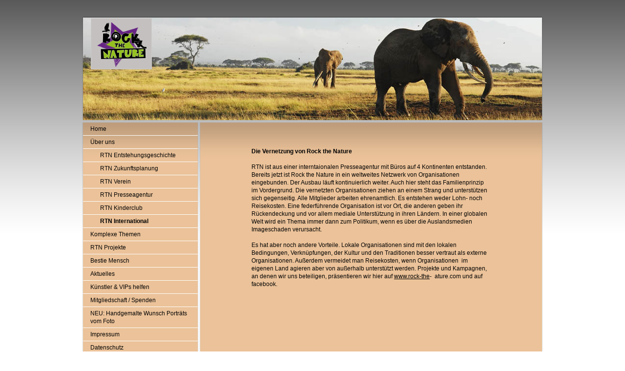

--- FILE ---
content_type: text/html; charset=UTF-8
request_url: https://www.rock-the-nature.com/%C3%BCber-uns/rtn-international/
body_size: 6323
content:
<!DOCTYPE html>
<html lang="de"  ><head prefix="og: http://ogp.me/ns# fb: http://ogp.me/ns/fb# business: http://ogp.me/ns/business#">
    <meta http-equiv="Content-Type" content="text/html; charset=utf-8"/>
    <meta name="generator" content="IONOS MyWebsite"/>
        
    <link rel="dns-prefetch" href="//cdn.website-start.de/"/>
    <link rel="dns-prefetch" href="//102.mod.mywebsite-editor.com"/>
    <link rel="dns-prefetch" href="https://102.sb.mywebsite-editor.com/"/>
    <link rel="shortcut icon" href="https://www.rock-the-nature.com/s/misc/favicon.png?1628709369"/>
        <link rel="apple-touch-icon" href="https://www.rock-the-nature.com/s/misc/touchicon.png?1628709417"/>
        <title>Rock-the-Nature Presseagentur für Tierschutz - Naturschutz - Klimaschutz - RTN International</title>
    
    

<meta name="format-detection" content="telephone=no"/>
        <meta name="keywords" content="Wadschi, Wildlife, Tierschutz, Naturschutz, Namibia, Gänsestopfleber, Robbenmord, Rock, Nature, Walfang"/>
            <meta name="description" content="Rock the Nature ist als Presseagentur in den Bereichen Wildlife / Nature tätig. Die gleichnamige Unterabteilung des gemeinnützigen Wadschi e.V. ist hiervon getrennt."/>
            <meta name="robots" content="index,follow"/>
        <link href="https://www.rock-the-nature.com/s/style/layout.css?1706622876" rel="stylesheet" type="text/css"/>
    <link href="https://www.rock-the-nature.com/s/style/main.css?1706622876" rel="stylesheet" type="text/css"/>
    <link href="https://www.rock-the-nature.com/s/style/font.css?1706622876" rel="stylesheet" type="text/css"/>
    <link href="//cdn.website-start.de/app/cdn/min/group/web.css?1763478093678" rel="stylesheet" type="text/css"/>
<link href="//cdn.website-start.de/app/cdn/min/moduleserver/css/de_DE/common,shoppingbasket?1763478093678" rel="stylesheet" type="text/css"/>
    <link href="https://102.sb.mywebsite-editor.com/app/logstate2-css.php?site=343242345&amp;t=1768675743" rel="stylesheet" type="text/css"/>

<script type="text/javascript">
    /* <![CDATA[ */
var stagingMode = '';
    /* ]]> */
</script>
<script src="https://102.sb.mywebsite-editor.com/app/logstate-js.php?site=343242345&amp;t=1768675743"></script>

    <link href="https://www.rock-the-nature.com/s/style/print.css?1763478093678" rel="stylesheet" media="print" type="text/css"/>
    <script type="text/javascript">
    /* <![CDATA[ */
    var systemurl = 'https://102.sb.mywebsite-editor.com/';
    var webPath = '/';
    var proxyName = '';
    var webServerName = 'www.rock-the-nature.com';
    var sslServerUrl = 'https://www.rock-the-nature.com';
    var nonSslServerUrl = 'http://www.rock-the-nature.com';
    var webserverProtocol = 'http://';
    var nghScriptsUrlPrefix = '//102.mod.mywebsite-editor.com';
    var sessionNamespace = 'DIY_SB';
    var jimdoData = {
        cdnUrl:  '//cdn.website-start.de/',
        messages: {
            lightBox: {
    image : 'Bild',
    of: 'von'
}

        },
        isTrial: 0,
        pageId: 923904372    };
    var script_basisID = "343242345";

    diy = window.diy || {};
    diy.web = diy.web || {};

        diy.web.jsBaseUrl = "//cdn.website-start.de/s/build/";

    diy.context = diy.context || {};
    diy.context.type = diy.context.type || 'web';
    /* ]]> */
</script>

<script type="text/javascript" src="//cdn.website-start.de/app/cdn/min/group/web.js?1763478093678" crossorigin="anonymous"></script><script type="text/javascript" src="//cdn.website-start.de/s/build/web.bundle.js?1763478093678" crossorigin="anonymous"></script><script src="//cdn.website-start.de/app/cdn/min/moduleserver/js/de_DE/common,shoppingbasket?1763478093678"></script>
<script type="text/javascript" src="https://cdn.website-start.de/proxy/apps/static/resource/dependencies/"></script><script type="text/javascript">
                    if (typeof require !== 'undefined') {
                        require.config({
                            waitSeconds : 10,
                            baseUrl : 'https://cdn.website-start.de/proxy/apps/static/js/'
                        });
                    }
                </script><script type="text/javascript">if (window.jQuery) {window.jQuery_1and1 = window.jQuery;}</script>

<script id="Cookiebot" src="https://consent.cookiebot.com/uc.js" data-cbid="5c39783e-63c0-4832-a9bf-49680d184e7c" data-blockingmode="auto" type="text/javascript">
</script>

<script id="CookieDeclaration" src="https://consent.cookiebot.com/5c39783e-63c0-4832-a9bf-49680d184e7c/cd.js" type="text/javascript" async="">
</script>
<script type="text/javascript">if (window.jQuery_1and1) {window.jQuery = window.jQuery_1and1;}</script>
<script type="text/javascript" src="//cdn.website-start.de/app/cdn/min/group/pfcsupport.js?1763478093678" crossorigin="anonymous"></script>    <meta property="og:type" content="business.business"/>
    <meta property="og:url" content="https://www.rock-the-nature.com/über-uns/rtn-international/"/>
    <meta property="og:title" content="Rock-the-Nature Presseagentur für Tierschutz - Naturschutz - Klimaschutz - RTN International"/>
            <meta property="og:description" content="Rock the Nature ist als Presseagentur in den Bereichen Wildlife / Nature tätig. Die gleichnamige Unterabteilung des gemeinnützigen Wadschi e.V. ist hiervon getrennt."/>
                <meta property="og:image" content="https://www.rock-the-nature.com/s/misc/logo.jpg?t=1768088034"/>
        <meta property="business:contact_data:country_name" content="Deutschland"/>
    
    
    
    
    
    
    
    
</head>


<body class="body diyBgActive  cc-pagemode-default diy-market-de_DE" data-pageid="923904372" id="page-923904372">
    
    <div class="diyw">
        ﻿<div id="container">
	<div id="header">
		<div id="header_wrapper">
			
<style type="text/css" media="all">
.diyw div#emotion-header {
        max-width: 940px;
        max-height: 210px;
                background: #EEEEEE;
    }

.diyw div#emotion-header-title-bg {
    left: 0%;
    top: 20%;
    width: 0%;
    height: 33.94%;

    background-color: #FFFFFF;
    opacity: 0.86;
    filter: alpha(opacity = 86.01);
    }
.diyw img#emotion-header-logo {
    left: 1.73%;
    top: 0.50%;
    background: transparent;
            width: 13.09%;
        height: 49.05%;
                border: 1px solid #CCCCCC;
        padding: 0px;
        }

.diyw div#emotion-header strong#emotion-header-title {
    left: 20%;
    top: 20%;
    color: #f74448;
        font: normal normal 48px/120% 'Comic Sans MS', cursive;
}

.diyw div#emotion-no-bg-container{
    max-height: 210px;
}

.diyw div#emotion-no-bg-container .emotion-no-bg-height {
    margin-top: 22.34%;
}
</style>
<div id="emotion-header" data-action="loadView" data-params="active" data-imagescount="1">
            <img src="https://www.rock-the-nature.com/s/img/emotionheader.jpg?1628536008.940px.210px" id="emotion-header-img" alt=""/>
            
        <div id="ehSlideshowPlaceholder">
            <div id="ehSlideShow">
                <div class="slide-container">
                                        <div style="background-color: #EEEEEE">
                            <img src="https://www.rock-the-nature.com/s/img/emotionheader.jpg?1628536008.940px.210px" alt=""/>
                        </div>
                                    </div>
            </div>
        </div>


        <script type="text/javascript">
        //<![CDATA[
                diy.module.emotionHeader.slideShow.init({ slides: [{"url":"https:\/\/www.rock-the-nature.com\/s\/img\/emotionheader.jpg?1628536008.940px.210px","image_alt":"","bgColor":"#EEEEEE"}] });
        //]]>
        </script>

    
                        <a href="https://www.rock-the-nature.com/">
        
                    <img id="emotion-header-logo" src="https://www.rock-the-nature.com/s/misc/logo.jpg?t=1768088034" alt=""/>
        
                    </a>
            
                  	<div id="emotion-header-title-bg"></div>
    
            <strong id="emotion-header-title" style="text-align: left"></strong>
                    <div class="notranslate">
                <svg xmlns="http://www.w3.org/2000/svg" version="1.1" id="emotion-header-title-svg" viewBox="0 0 940 210" preserveAspectRatio="xMinYMin meet"><text style="font-family:'Comic Sans MS', cursive;font-size:48px;font-style:normal;font-weight:normal;fill:#f74448;line-height:1.2em;"><tspan x="0" style="text-anchor: start" dy="0.95em"> </tspan></text></svg>
            </div>
            
    
    <script type="text/javascript">
    //<![CDATA[
    (function ($) {
        function enableSvgTitle() {
                        var titleSvg = $('svg#emotion-header-title-svg'),
                titleHtml = $('#emotion-header-title'),
                emoWidthAbs = 940,
                emoHeightAbs = 210,
                offsetParent,
                titlePosition,
                svgBoxWidth,
                svgBoxHeight;

                        if (titleSvg.length && titleHtml.length) {
                offsetParent = titleHtml.offsetParent();
                titlePosition = titleHtml.position();
                svgBoxWidth = titleHtml.width();
                svgBoxHeight = titleHtml.height();

                                titleSvg.get(0).setAttribute('viewBox', '0 0 ' + svgBoxWidth + ' ' + svgBoxHeight);
                titleSvg.css({
                   left: Math.roundTo(100 * titlePosition.left / offsetParent.width(), 3) + '%',
                   top: Math.roundTo(100 * titlePosition.top / offsetParent.height(), 3) + '%',
                   width: Math.roundTo(100 * svgBoxWidth / emoWidthAbs, 3) + '%',
                   height: Math.roundTo(100 * svgBoxHeight / emoHeightAbs, 3) + '%'
                });

                titleHtml.css('visibility','hidden');
                titleSvg.css('visibility','visible');
            }
        }

        
            var posFunc = function($, overrideSize) {
                var elems = [], containerWidth, containerHeight;
                                    elems.push({
                        selector: '#emotion-header-title',
                        overrideSize: true,
                        horPos: 39,
                        vertPos: 47                    });
                    lastTitleWidth = $('#emotion-header-title').width();
                                                elems.push({
                    selector: '#emotion-header-title-bg',
                    horPos: 0,
                    vertPos: 16                });
                                
                containerWidth = parseInt('940');
                containerHeight = parseInt('210');

                for (var i = 0; i < elems.length; ++i) {
                    var el = elems[i],
                        $el = $(el.selector),
                        pos = {
                            left: el.horPos,
                            top: el.vertPos
                        };
                    if (!$el.length) continue;
                    var anchorPos = $el.anchorPosition();
                    anchorPos.$container = $('#emotion-header');

                    if (overrideSize === true || el.overrideSize === true) {
                        anchorPos.setContainerSize(containerWidth, containerHeight);
                    } else {
                        anchorPos.setContainerSize(null, null);
                    }

                    var pxPos = anchorPos.fromAnchorPosition(pos),
                        pcPos = anchorPos.toPercentPosition(pxPos);

                    var elPos = {};
                    if (!isNaN(parseFloat(pcPos.top)) && isFinite(pcPos.top)) {
                        elPos.top = pcPos.top + '%';
                    }
                    if (!isNaN(parseFloat(pcPos.left)) && isFinite(pcPos.left)) {
                        elPos.left = pcPos.left + '%';
                    }
                    $el.css(elPos);
                }

                // switch to svg title
                enableSvgTitle();
            };

                        var $emotionImg = jQuery('#emotion-header-img');
            if ($emotionImg.length > 0) {
                // first position the element based on stored size
                posFunc(jQuery, true);

                // trigger reposition using the real size when the element is loaded
                var ehLoadEvTriggered = false;
                $emotionImg.one('load', function(){
                    posFunc(jQuery);
                    ehLoadEvTriggered = true;
                                        diy.module.emotionHeader.slideShow.start();
                                    }).each(function() {
                                        if(this.complete || typeof this.complete === 'undefined') {
                        jQuery(this).load();
                    }
                });

                                noLoadTriggeredTimeoutId = setTimeout(function() {
                    if (!ehLoadEvTriggered) {
                        posFunc(jQuery);
                    }
                    window.clearTimeout(noLoadTriggeredTimeoutId)
                }, 5000);//after 5 seconds
            } else {
                jQuery(function(){
                    posFunc(jQuery);
                });
            }

                        if (jQuery.isBrowser && jQuery.isBrowser.ie8) {
                var longTitleRepositionCalls = 0;
                longTitleRepositionInterval = setInterval(function() {
                    if (lastTitleWidth > 0 && lastTitleWidth != jQuery('#emotion-header-title').width()) {
                        posFunc(jQuery);
                    }
                    longTitleRepositionCalls++;
                    // try this for 5 seconds
                    if (longTitleRepositionCalls === 5) {
                        window.clearInterval(longTitleRepositionInterval);
                    }
                }, 1000);//each 1 second
            }

            }(jQuery));
    //]]>
    </script>

    </div>

		</div>
	</div>
	<div id="sidebar">
		<div id="sidebar_inner">
			<div id="sidebar_innermost">
				<div id="sidebar_wrapper" class="altcolor">
					<div id="navigation">
						<div class="webnavigation"><ul id="mainNav1" class="mainNav1"><li class="navTopItemGroup_1"><a data-page-id="920683640" href="https://www.rock-the-nature.com/" class="level_1"><span>Home</span></a></li><li class="navTopItemGroup_2"><a data-page-id="920683644" href="https://www.rock-the-nature.com/über-uns/" class="parent level_1"><span>Über uns</span></a></li><li><ul id="mainNav2" class="mainNav2"><li class="navTopItemGroup_2"><a data-page-id="923904064" href="https://www.rock-the-nature.com/über-uns/rtn-entstehungsgeschichte/" class="level_2"><span>RTN Entstehungsgeschichte</span></a></li><li class="navTopItemGroup_2"><a data-page-id="923904065" href="https://www.rock-the-nature.com/über-uns/rtn-zukunftsplanung/" class="level_2"><span>RTN Zukunftsplanung</span></a></li><li class="navTopItemGroup_2"><a data-page-id="923904455" href="https://www.rock-the-nature.com/über-uns/rtn-verein/" class="level_2"><span>RTN Verein</span></a></li><li class="navTopItemGroup_2"><a data-page-id="920685669" href="https://www.rock-the-nature.com/über-uns/rtn-presseagentur/" class="level_2"><span>RTN Presseagentur</span></a></li><li class="navTopItemGroup_2"><a data-page-id="920683647" href="https://www.rock-the-nature.com/über-uns/rtn-kinderclub/" class="level_2"><span>RTN Kinderclub</span></a></li><li class="navTopItemGroup_2"><a data-page-id="923904372" href="https://www.rock-the-nature.com/über-uns/rtn-international/" class="current level_2"><span>RTN International</span></a></li></ul></li><li class="navTopItemGroup_3"><a data-page-id="924150266" href="https://www.rock-the-nature.com/komplexe-themen/" class="level_1"><span>Komplexe Themen</span></a></li><li class="navTopItemGroup_4"><a data-page-id="920685732" href="https://www.rock-the-nature.com/rtn-projekte/" class="level_1"><span>RTN Projekte</span></a></li><li class="navTopItemGroup_5"><a data-page-id="924144956" href="https://www.rock-the-nature.com/bestie-mensch/" class="level_1"><span>Bestie Mensch</span></a></li><li class="navTopItemGroup_6"><a data-page-id="920895530" href="https://www.rock-the-nature.com/aktuelles/" class="level_1"><span>Aktuelles</span></a></li><li class="navTopItemGroup_7"><a data-page-id="920683643" href="https://www.rock-the-nature.com/künstler-vips-helfen/" class="level_1"><span>Künstler &amp; VIPs helfen</span></a></li><li class="navTopItemGroup_8"><a data-page-id="923904256" href="https://www.rock-the-nature.com/mitgliedschaft-spenden/" class="level_1"><span>Mitgliedschaft / Spenden</span></a></li><li class="navTopItemGroup_9"><a data-page-id="924180042" href="https://www.rock-the-nature.com/neu-handgemalte-wunsch-porträts-vom-foto/" class="level_1"><span>NEU: Handgemalte Wunsch Porträts vom Foto</span></a></li><li class="navTopItemGroup_10"><a data-page-id="920683650" href="https://www.rock-the-nature.com/impressum/" class="level_1"><span>Impressum</span></a></li><li class="navTopItemGroup_11"><a data-page-id="924661486" href="https://www.rock-the-nature.com/datenschutz/" class="level_1"><span>Datenschutz</span></a></li><li class="navTopItemGroup_12"><a data-page-id="920683642" href="https://www.rock-the-nature.com/galerie/" class="level_1"><span>Galerie</span></a></li></ul></div>
					</div>
					<div id="sidebar_content">
						<div id="matrix_1025107456" class="sortable-matrix" data-matrixId="1025107456"><div class="n module-type-text diyfeLiveArea "> <p> </p>
<p style="margin: 0cm 0cm 10pt;"><span style="font-family: Calibri;"><strong><span style="color: red; line-height: 115%; font-size: 12pt;">Großer Erfolg für RTN gegen den Stierkampf. VIATOR
International stellt nach RTN Aktion weltweit Ticketverkauf für Corridas ein!</span></strong> <span style="font-size: 16px;"><a href="https://www.rock-the-nature.com/rtn-projekte/stierkampf/">mehr…</a></span></span><span style="color: #f74448; line-height: 115%; font-size: 14pt;">﻿</span></p> </div><div class="n module-type-hr diyfeLiveArea "> <div style="padding: 0px 0px">
    <div class="hr"></div>
</div>
 </div><div class="n module-type-text diyfeLiveArea "> <p><span style="line-height: 115%; font-family: 'Arial','sans-serif'; font-size: 9pt;"><strong>Spendenkonto</strong>:</span></p>
<p><span style="line-height: 115%; font-family: 'Arial','sans-serif'; font-size: 9pt;">﻿</span></p>
<p><span style="line-height: 115%; font-family: 'Arial','sans-serif'; font-size: 9pt;">Rock the Nature</span></p>
<p><span style="line-height: 115%; font-family: 'Arial','sans-serif'; font-size: 9pt;">﻿</span></p>
<p><span style="line-height: 115%; font-family: 'Arial','sans-serif'; font-size: 9pt;">Kontoinhaber: </span></p>
<p>Rock the Nature e.V.</p>
<p>VR-Bank Landsberg / Lech</p>
<p>Kto Nr 700 614  </p>
<p>BLZ  70091600</p>
<p>IBAN</p>
<p>DE5970091600 0000700614</p>
<p>BIC GENODEF1DSS</p>
<p> </p>
<p><span style="line-height: 115%; font-family: 'Arial','sans-serif'; font-size: 9pt;">﻿</span></p>
<p><span style="line-height: 115%; font-family: 'Arial','sans-serif'; font-size: 9pt;">﻿</span></p> </div><div class="n module-type-hr diyfeLiveArea "> <div style="padding: 0px 0px">
    <div class="hr"></div>
</div>
 </div><div class="n module-type-text diyfeLiveArea "> <p><span lang="EN-GB" xml:lang="EN-GB"></span></p> </div></div>
					</div>
				</div>
			</div>
		</div>
	</div>
	<div id="wrapper">
		<div id="content" class="DS_content_top">
			<div class="DS_content_bottom">
				<div class="DS_content_middle">
					<div id="content_wrapper" class="altcolor">
						
        <div id="content_area">
        	<div id="content_start"></div>
        	
        
        <div id="matrix_1025922284" class="sortable-matrix" data-matrixId="1025922284"><div class="n module-type-text diyfeLiveArea "> <p> </p>
<p><strong>Die Vernetzung von Rock the Nature</strong></p>
<p> </p>
<p>RTN ist aus einer interntaionalen Presseagentur mit Büros auf 4 Kontinenten entstanden. Bereits jetzt ist Rock the Nature in ein weltweites Netzwerk von Organisationen eingebunden. Der Ausbau
läuft kontinuierlich weiter. Auch hier steht das Familienprinzip im Vordergrund. Die vernetzten Organisationen ziehen an einem Strang und unterstützen sich gegenseitig. Alle Mitglieder arbeiten
ehrenamtlich. Es entstehen weder Lohn- noch Reisekosten. Eine federführende Organisation ist vor Ort, die anderen geben ihr Rückendeckung und vor allem mediale Unterstützung in ihren Ländern. In
einer globalen Welt wird ein Thema immer dann zum Politikum, wenn es über die Auslandsmedien Imageschaden verursacht.</p>
<p> </p>
<p>Es hat aber noch andere Vorteile. Lokale Organisationen sind mit den lokalen Bedingungen, Verknüpfungen, der Kultur und den Traditionen besser vertraut als externe Organisationen. Außerdem
vermeidet man Reisekosten, wenn Organisationen  im eigenen Land agieren aber von außerhalb unterstützt werden. Projekte und Kampagnen, an denen wir uns beteiligen, präsentieren wir hier auf
<a href="http://www.rock-the">www.rock-the</a>-  ature.com und auf facebook.</p> </div></div>
        
        
        </div>
					</div>
				</div>
			</div>			
		</div>
		<div id="footer">
			<div class="DS_content_top">
				<div class="DS_content_bottom">
					<div class="DS_content_middle">
						<div id="footer_wrapper" class="altcolor">
							<div id="contentfooter">
    <div class="leftrow">
                        <a rel="nofollow" href="javascript:window.print();">
                    <img class="inline" height="14" width="18" src="//cdn.website-start.de/s/img/cc/printer.gif" alt=""/>
                    Druckversion                </a> <span class="footer-separator">|</span>
                <a href="https://www.rock-the-nature.com/sitemap/">Sitemap</a>
                        <br/> © Wadschi Wildlife
            </div>
    <script type="text/javascript">
        window.diy.ux.Captcha.locales = {
            generateNewCode: 'Neuen Code generieren',
            enterCode: 'Bitte geben Sie den Code ein'
        };
        window.diy.ux.Cap2.locales = {
            generateNewCode: 'Neuen Code generieren',
            enterCode: 'Bitte geben Sie den Code ein'
        };
    </script>
    <div class="rightrow">
                    <span class="loggedout">
                <a rel="nofollow" id="login" href="https://login.1and1-editor.com/343242345/www.rock-the-nature.com/de?pageId=923904372">
                    Login                </a>
            </span>
                
                <span class="loggedin">
            <a rel="nofollow" id="logout" href="https://102.sb.mywebsite-editor.com/app/cms/logout.php">Logout</a> <span class="footer-separator">|</span>
            <a rel="nofollow" id="edit" href="https://102.sb.mywebsite-editor.com/app/343242345/923904372/">Seite bearbeiten</a>
        </span>
    </div>
</div>
            <div id="loginbox" class="hidden">
                <script type="text/javascript">
                    /* <![CDATA[ */
                    function forgotpw_popup() {
                        var url = 'https://passwort.1und1.de/xml/request/RequestStart';
                        fenster = window.open(url, "fenster1", "width=600,height=400,status=yes,scrollbars=yes,resizable=yes");
                        // IE8 doesn't return the window reference instantly or at all.
                        // It may appear the call failed and fenster is null
                        if (fenster && fenster.focus) {
                            fenster.focus();
                        }
                    }
                    /* ]]> */
                </script>
                                <img class="logo" src="//cdn.website-start.de/s/img/logo.gif" alt="IONOS" title="IONOS"/>

                <div id="loginboxOuter"></div>
            </div>
        

							<div class="c"></div>
						</div>
					</div>
				</div>			
			</div>
		</div>
	</div>
</div>
<div id="background"></div>    </div>

    
    </body>


<!-- rendered at Sun, 11 Jan 2026 00:33:54 +0100 -->
</html>


--- FILE ---
content_type: application/x-javascript
request_url: https://consentcdn.cookiebot.com/consentconfig/5c39783e-63c0-4832-a9bf-49680d184e7c/rock-the-nature.com/configuration.js
body_size: 638
content:
CookieConsent.configuration.tags.push({id:48375922,type:"script",tagID:"",innerHash:"",outerHash:"",tagHash:"9105136356984",url:"https://consent.cookiebot.com/uc.js",resolvedUrl:"https://consent.cookiebot.com/uc.js",cat:[1]});CookieConsent.configuration.tags.push({id:48375931,type:"script",tagID:"",innerHash:"",outerHash:"",tagHash:"13425971132057",url:"https://cdn.website-start.de/proxy/apps/static/resource/dependencies/",resolvedUrl:"https://cdn.website-start.de/proxy/apps/static/resource/dependencies/",cat:[3]});CookieConsent.configuration.tags.push({id:48375935,type:"iframe",tagID:"",innerHash:"",outerHash:"",tagHash:"5855099666468",url:"https://www.youtube.com/embed/xO3v8LC9v4A?fs=1&wmode=opaque&rel=0",resolvedUrl:"https://www.youtube.com/embed/xO3v8LC9v4A?fs=1&wmode=opaque&rel=0",cat:[1,4]});

--- FILE ---
content_type: application/x-javascript; charset=utf-8
request_url: https://consent.cookiebot.com/5c39783e-63c0-4832-a9bf-49680d184e7c/cc.js?renew=false&referer=www.rock-the-nature.com&dnt=false&init=false
body_size: 220
content:
if(console){var cookiedomainwarning='Error: The domain WWW.ROCK-THE-NATURE.COM is not authorized to show the cookie banner for domain group ID 5c39783e-63c0-4832-a9bf-49680d184e7c. Please add it to the domain group in the Cookiebot Manager to authorize the domain.';if(typeof console.warn === 'function'){console.warn(cookiedomainwarning)}else{console.log(cookiedomainwarning)}};

--- FILE ---
content_type: application/x-javascript
request_url: https://consent.cookiebot.com/5c39783e-63c0-4832-a9bf-49680d184e7c/cdreport.js?referer=www.rock-the-nature.com
body_size: 165
content:
CookieDeclaration.InjectCookieDeclaration('Error: The domain WWW.ROCK-THE-NATURE.COM is not authorized to show the cookie declaration for domain group ID 5c39783e-63c0-4832-a9bf-49680d184e7c. Please add it to the domain group in the Cookiebot Manager to authorize the domain.');